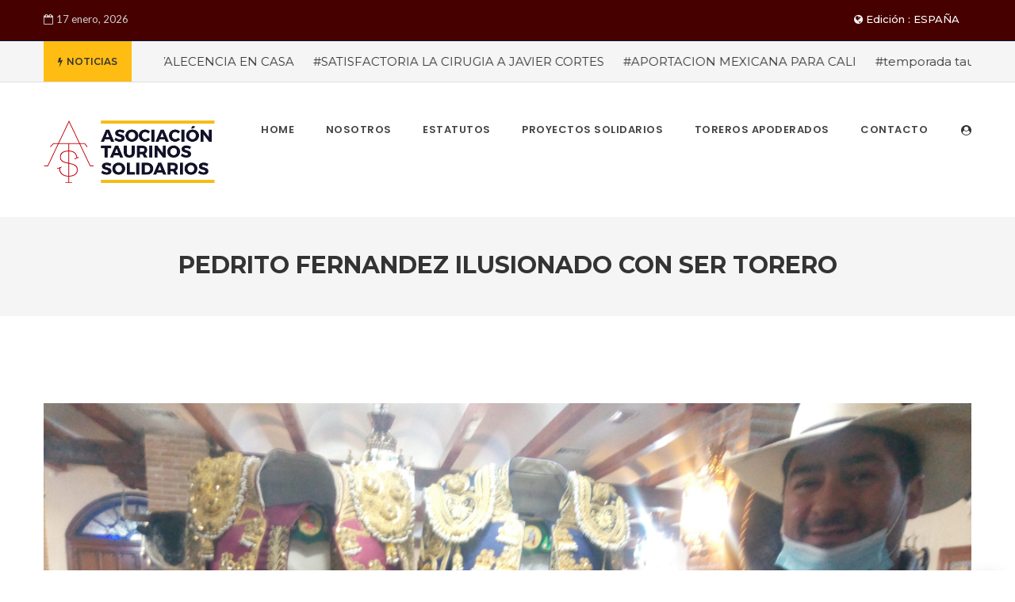

--- FILE ---
content_type: text/html; charset=UTF-8
request_url: https://taurinossolidarios.org/pedrito-fernandez-ilusionado-conser-torero/
body_size: 9150
content:
<!DOCTYPE html>
<!--[if IE 8]> <html lang="es" class="ie8"> <![endif]-->
<!--[if !IE]><!--> <html lang="es"> <!--<![endif]-->
<head>
<meta charset="UTF-8">
  <meta name="viewport" content="width=device-width, initial-scale=1, maximum-scale=1">
<meta name="msapplication-TileColor" content="">
<meta name="theme-color" content="">

<link rel="profile" href="http://gmpg.org/xfn/11">
<link rel="pingback" href="https://taurinossolidarios.org/xmlrpc.php">

<title>PEDRITO FERNANDEZ ILUSIONADO CON SER TORERO &#8211; Taurinos Solidarios</title>
<meta name='robots' content='max-image-preview:large' />
<link rel='dns-prefetch' href='//fonts.googleapis.com' />
<link rel='dns-prefetch' href='//s.w.org' />
<link rel="alternate" type="application/rss+xml" title="Taurinos Solidarios &raquo; Feed" href="https://taurinossolidarios.org/feed/" />
<link rel="alternate" type="application/rss+xml" title="Taurinos Solidarios &raquo; Feed de los comentarios" href="https://taurinossolidarios.org/comments/feed/" />
<link rel="alternate" type="application/rss+xml" title="Taurinos Solidarios &raquo; Comentario PEDRITO FERNANDEZ ILUSIONADO CON SER TORERO del feed" href="https://taurinossolidarios.org/pedrito-fernandez-ilusionado-conser-torero/feed/" />
		<script type="text/javascript">
			window._wpemojiSettings = {"baseUrl":"https:\/\/s.w.org\/images\/core\/emoji\/13.0.1\/72x72\/","ext":".png","svgUrl":"https:\/\/s.w.org\/images\/core\/emoji\/13.0.1\/svg\/","svgExt":".svg","source":{"concatemoji":"https:\/\/taurinossolidarios.org\/wp-includes\/js\/wp-emoji-release.min.js?ver=5.7.14"}};
			!function(e,a,t){var n,r,o,i=a.createElement("canvas"),p=i.getContext&&i.getContext("2d");function s(e,t){var a=String.fromCharCode;p.clearRect(0,0,i.width,i.height),p.fillText(a.apply(this,e),0,0);e=i.toDataURL();return p.clearRect(0,0,i.width,i.height),p.fillText(a.apply(this,t),0,0),e===i.toDataURL()}function c(e){var t=a.createElement("script");t.src=e,t.defer=t.type="text/javascript",a.getElementsByTagName("head")[0].appendChild(t)}for(o=Array("flag","emoji"),t.supports={everything:!0,everythingExceptFlag:!0},r=0;r<o.length;r++)t.supports[o[r]]=function(e){if(!p||!p.fillText)return!1;switch(p.textBaseline="top",p.font="600 32px Arial",e){case"flag":return s([127987,65039,8205,9895,65039],[127987,65039,8203,9895,65039])?!1:!s([55356,56826,55356,56819],[55356,56826,8203,55356,56819])&&!s([55356,57332,56128,56423,56128,56418,56128,56421,56128,56430,56128,56423,56128,56447],[55356,57332,8203,56128,56423,8203,56128,56418,8203,56128,56421,8203,56128,56430,8203,56128,56423,8203,56128,56447]);case"emoji":return!s([55357,56424,8205,55356,57212],[55357,56424,8203,55356,57212])}return!1}(o[r]),t.supports.everything=t.supports.everything&&t.supports[o[r]],"flag"!==o[r]&&(t.supports.everythingExceptFlag=t.supports.everythingExceptFlag&&t.supports[o[r]]);t.supports.everythingExceptFlag=t.supports.everythingExceptFlag&&!t.supports.flag,t.DOMReady=!1,t.readyCallback=function(){t.DOMReady=!0},t.supports.everything||(n=function(){t.readyCallback()},a.addEventListener?(a.addEventListener("DOMContentLoaded",n,!1),e.addEventListener("load",n,!1)):(e.attachEvent("onload",n),a.attachEvent("onreadystatechange",function(){"complete"===a.readyState&&t.readyCallback()})),(n=t.source||{}).concatemoji?c(n.concatemoji):n.wpemoji&&n.twemoji&&(c(n.twemoji),c(n.wpemoji)))}(window,document,window._wpemojiSettings);
		</script>
		<style type="text/css">
img.wp-smiley,
img.emoji {
	display: inline !important;
	border: none !important;
	box-shadow: none !important;
	height: 1em !important;
	width: 1em !important;
	margin: 0 .07em !important;
	vertical-align: -0.1em !important;
	background: none !important;
	padding: 0 !important;
}
</style>
	<link rel='stylesheet' id='wp-block-library-css'  href='https://taurinossolidarios.org/wp-includes/css/dist/block-library/style.min.css?ver=5.7.14' type='text/css' media='all' />
<link rel='stylesheet' id='contact-form-7-css'  href='https://taurinossolidarios.org/wp-content/plugins/contact-form-7/includes/css/styles.css?ver=5.4.1' type='text/css' media='all' />
<link rel='stylesheet' id='wp-pagenavi-css'  href='https://taurinossolidarios.org/wp-content/plugins/wp-pagenavi/pagenavi-css.css?ver=2.70' type='text/css' media='all' />
<link rel='stylesheet' id='font-awesome-css'  href='https://taurinossolidarios.org/wp-content/plugins/js_composer/assets/lib/bower/font-awesome/css/font-awesome.min.css?ver=6.0.5' type='text/css' media='all' />
<link rel='stylesheet' id='pe-icon-7-css'  href='https://taurinossolidarios.org/wp-content/themes/cascara/assets/css/Pe-icon-7-stroke.min.css?ver=2.4' type='text/css' media='all' />
<link rel='stylesheet' id='loaders-css'  href='https://taurinossolidarios.org/wp-content/themes/cascara/assets/css/loaders.min.css?ver=2.4' type='text/css' media='all' />
<link rel='stylesheet' id='magnific-popup-css'  href='https://taurinossolidarios.org/wp-content/themes/cascara/assets/css/magnific-popup.min.css?ver=2.4' type='text/css' media='all' />
<link rel='stylesheet' id='flexslider-css'  href='https://taurinossolidarios.org/wp-content/plugins/js_composer/assets/lib/bower/flexslider/flexslider.min.css?ver=6.0.5' type='text/css' media='all' />
<link rel='stylesheet' id='owl-carousel-css'  href='https://taurinossolidarios.org/wp-content/themes/cascara/assets/css/owl.carousel.min.css?ver=2.4' type='text/css' media='all' />
<link rel='stylesheet' id='weather-icons-css'  href='https://taurinossolidarios.org/wp-content/themes/cascara/assets/css/weather-icons.min.css?ver=2.0' type='text/css' media='all' />
<link rel='stylesheet' id='meanmenu-css'  href='https://taurinossolidarios.org/wp-content/themes/cascara/assets/css/meanmenu.css?ver=2.0.7' type='text/css' media='all' />
<link rel='stylesheet' id='bootstrap-css'  href='https://taurinossolidarios.org/wp-content/themes/cascara/assets/css/bootstrap.min.css?ver=3.3.6' type='text/css' media='all' />
<link rel='stylesheet' id='cascara-style-css'  href='https://taurinossolidarios.org/wp-content/themes/cascara/assets/css/styles.css?ver=1.5' type='text/css' media='all' />
<link rel='stylesheet' id='cascara-responsive-css'  href='https://taurinossolidarios.org/wp-content/themes/cascara/assets/css/responsive.css?ver=1.5' type='text/css' media='all' />
<link rel='stylesheet' id='cascara-google-fonts-css'  href='//fonts.googleapis.com/css?family=Montserrat%3A100%2C100i%2C200%2C200i%2C300%2C300i%2C400%2C400i%2C500%2C500i%2C600%2C600i%2C700%2C700i%2C800%2C800i%2C900%2C900i%7CPoppins%3A100%2C100i%2C200%2C200i%2C300%2C300i%2C400%2C400i%2C500%2C500i%2C600%2C600i%2C700%2C700i%2C800%2C800i%2C900%2C900i%7CLato%3A100%2C100i%2C200%2C200i%2C300%2C300i%2C400%2C400i%2C500%2C500i%2C600%2C600i%2C700%2C700i%2C800%2C800i%2C900%2C900i&#038;subset=latin' type='text/css' media='all' />
<!--[if lt IE 9]>
<link rel='stylesheet' id='vc_lte_ie9-css'  href='https://taurinossolidarios.org/wp-content/plugins/js_composer/assets/css/vc_lte_ie9.min.css?ver=6.0.5' type='text/css' media='screen' />
<![endif]-->
<link rel='stylesheet' id='malinky-ajax-pagination-css'  href='https://taurinossolidarios.org/wp-content/plugins/cascara-core/assets/css/style.css' type='text/css' media='all' />
<script type='text/javascript' src='https://taurinossolidarios.org/wp-includes/js/jquery/jquery.min.js?ver=3.5.1' id='jquery-core-js'></script>
<script type='text/javascript' src='https://taurinossolidarios.org/wp-includes/js/jquery/jquery-migrate.min.js?ver=3.3.2' id='jquery-migrate-js'></script>
<script type='text/javascript' id='cascara-more-cat-post-js-extra'>
/* <![CDATA[ */
var cascara_admin_url = {"ajaxurl":"https:\/\/taurinossolidarios.org\/wp-admin\/admin-ajax.php"};
/* ]]> */
</script>
<script type='text/javascript' src='https://taurinossolidarios.org/wp-content/themes/cascara/assets/js/load-more-tab.js?ver=1.5' id='cascara-more-cat-post-js'></script>
<link rel="https://api.w.org/" href="https://taurinossolidarios.org/wp-json/" /><link rel="alternate" type="application/json" href="https://taurinossolidarios.org/wp-json/wp/v2/posts/5059" /><link rel="EditURI" type="application/rsd+xml" title="RSD" href="https://taurinossolidarios.org/xmlrpc.php?rsd" />
<link rel="wlwmanifest" type="application/wlwmanifest+xml" href="https://taurinossolidarios.org/wp-includes/wlwmanifest.xml" /> 
<meta name="generator" content="WordPress 5.7.14" />
<link rel="canonical" href="https://taurinossolidarios.org/pedrito-fernandez-ilusionado-conser-torero/" />
<link rel='shortlink' href='https://taurinossolidarios.org/?p=5059' />
<link rel="alternate" type="application/json+oembed" href="https://taurinossolidarios.org/wp-json/oembed/1.0/embed?url=https%3A%2F%2Ftaurinossolidarios.org%2Fpedrito-fernandez-ilusionado-conser-torero%2F" />
<link rel="alternate" type="text/xml+oembed" href="https://taurinossolidarios.org/wp-json/oembed/1.0/embed?url=https%3A%2F%2Ftaurinossolidarios.org%2Fpedrito-fernandez-ilusionado-conser-torero%2F&#038;format=xml" />
<style type="text/css">.recentcomments a{display:inline !important;padding:0 !important;margin:0 !important;}</style><meta name="generator" content="Powered by WPBakery Page Builder - drag and drop page builder for WordPress."/>
<link rel="icon" href="https://taurinossolidarios.org/wp-content/uploads/2019/09/cropped-ATS-logo-nosotros-32x32.png" sizes="32x32" />
<link rel="icon" href="https://taurinossolidarios.org/wp-content/uploads/2019/09/cropped-ATS-logo-nosotros-192x192.png" sizes="192x192" />
<link rel="apple-touch-icon" href="https://taurinossolidarios.org/wp-content/uploads/2019/09/cropped-ATS-logo-nosotros-180x180.png" />
<meta name="msapplication-TileImage" content="https://taurinossolidarios.org/wp-content/uploads/2019/09/cropped-ATS-logo-nosotros-270x270.png" />
<noscript><style> .wpb_animate_when_almost_visible { opacity: 1; }</style></noscript></head>
<body class="post-template-default single single-post postid-5059 single-format-gallery wpb-js-composer js-comp-ver-6.0.5 vc_responsive">
<!-- Cascara Main Wrap, Cascara Sticky Footer -->
<div class="cscra-main-wrap ">
  <!-- Cascara Main Wrap Inner -->
  <div class="main-wrap-inner">

    
<div class="cscra-topbar">
  <div class="container">
    <div class="pull-left" style="width:33.3333%;">
    <ul>
      <li class="top-date custom"><i class="fa fa-calendar-o" aria-hidden="true"></i>17 enero, 2026</li>    </ul>
    </div>
    <div class="pull-center top-bar-center" style="width:33.3333%;">
      <ul>
              </ul>
    </div>
    <div class="pull-right" style="width:33.3333%;">
      <ul>
        <li class="edition-has-dropdown sub "><a href="#0"><i class="fa fa-globe" aria-hidden="true"></i>Edición : ESPAÑA</a><ul class="edition-dropdown-nav"></ul></li>      </ul>
    </div>
  </div>
</div>
<div class="tob-bar-secondary">

</div>
<div class="trending-top-bar">
  <div class="container">
			        <span class="trend-txt"><i class="fa fa-bolt"></i>NOTICIAS </span><div class="marquee">
							<a href="https://taurinossolidarios.org/arturo-macias-convalecencia-en-casa/">#ARTURO MACIAS… CONVALECENCIA EN CASA</a>
							<a href="https://taurinossolidarios.org/satisfactoria-la-cirugia-a-javier-cortes/">#SATISFACTORIA LA CIRUGIA A JAVIER CORTES</a>
							<a href="https://taurinossolidarios.org/aportacion-mexicana-para-cali/">#APORTACION MEXICANA PARA CALI</a>
							<a href="https://taurinossolidarios.org/temporada-taurina-colombiana/">#temporada taurina colombiana</a>
							<a href="https://taurinossolidarios.org/las-ventas-rozo-el-millon-de-asistentes-las-cifras-reveladas-por-la-empresa-del-taurodromo-madrileno-plaza-1-son-satisfactorias-acudieron-a-los-71-festejos-celebrados-entre-los-me/">#“LAS VENTAS” ROZÓ EL MILLÓN DE ASISTENTES Las cifras reveladas por la empresa del tauródromo madrileño -Plaza 1- son satisfactorias. Acudieron a los 71 festejos celebrados entre los meses de marzo a octubre más de 945.000 personas.</a>
							<a href="https://taurinossolidarios.org/gustavo-zuniga-lucha-por-el-exito/">#GUSTAVO ZUÑIGA… LUCHA POR EL ÉXITO</a>
							<a href="https://taurinossolidarios.org/arles-sin-misterios/">#ARLES SIN MISTERIOS</a>
							<a href="https://taurinossolidarios.org/la-colombia-taurina-se-viste-de-luces-en-bogota/">#LA COLOMBIA TAURINA SE VISTE DE LUCES EN BOGOTA</a>
						</div>
				</div><!-- Blog Div -->
</div>
    <header class="cscra-header  cscra-header-sticky">
      <div class="container">
        <div class="cscra-brand dhve-mobile-logo dhve-retina-logo hav-normal-logo" style="">
	<a href="https://taurinossolidarios.org/">
	<img src="https://taurinossolidarios.org/wp-content/uploads/2019/09/ATS-logo.png" alt="Taurinos Solidarios" class="default-logo normal-logo" width =216x80 ></a></div>
        <div class="cscra-header-right">
          <!-- Navigation & Search -->
<nav class="cscra-navigation" data-nav="991">
  <ul id="menu-navegacion" class=""><li id="menu-item-1246" class="menu-item menu-item-type-post_type menu-item-object-page menu-item-home menu-item-1246"><a href="https://taurinossolidarios.org/"><span class="menu-text">Home</span></a></li>
<li id="menu-item-1245" class="menu-item menu-item-type-post_type menu-item-object-page menu-item-1245"><a href="https://taurinossolidarios.org/quienes/"><span class="menu-text">Nosotros</span></a></li>
<li id="menu-item-1244" class="menu-item menu-item-type-post_type menu-item-object-page menu-item-1244"><a href="https://taurinossolidarios.org/estatutos/"><span class="menu-text">Estatutos</span></a></li>
<li id="menu-item-1264" class="menu-item menu-item-type-post_type menu-item-object-page menu-item-1264"><a href="https://taurinossolidarios.org/proyectos/"><span class="menu-text">Proyectos Solidarios</span></a></li>
<li id="menu-item-1311" class="menu-item menu-item-type-post_type menu-item-object-page menu-item-1311"><a href="https://taurinossolidarios.org/torerosapoderados/"><span class="menu-text">Toreros Apoderados</span></a></li>
<li id="menu-item-1276" class="menu-item menu-item-type-post_type menu-item-object-page menu-item-1276"><a href="https://taurinossolidarios.org/contacto/"><span class="menu-text">Contacto</span></a></li>
</ul></nav> <!-- cscra-navigation -->
<div class="header-links-wrap">
    <div class="login-link">
    <a href=""><i class="fa fa-user-circle" aria-hidden="true"></i></a>
  </div>
    <div class="cscra-toggle  toggle-hide">
    <a href="javascript:void(0);" class="cscra-toggle-link"><span class="toggle-separator"></span></a>
  </div>
</div>
        </div>
      </div>
    </header>
        <!-- Cascara Fullscreen Navigation -->
  	<!-- Banner & Title Area -->
	<div class="cscra-page-title padding-none" style="">
    <div class="container">
      <h3 class="page-title">PEDRITO FERNANDEZ ILUSIONADO CON SER TORERO</h3>
    </div>
  </div>

      <!-- cscra search wrapper -->
            <div class="cscra-page-wrap">
      <div class="cscra-mid-wrap padding-none hide-sidebar" style="">

  <div class="container">
    <div class="cscra-post-detail">

    						<!-- Gallery -->
					<div class="cscra-gallery-post">
												<div class="flexslider main-flexslider">
				      <ul class="slides">
				      	<li><div class="cscra-image post-image"><img src="https://taurinossolidarios.org/wp-content/uploads/2021/06/P_20210613_175448-1-scaled.jpg" alt=""></div></li><li><div class="cscra-image post-image"><img src="https://taurinossolidarios.org/wp-content/uploads/2021/06/P_20210614_151429-scaled.jpg" alt=""></div></li>				      </ul>
				    </div>
				    				    <div class="flexslider thumb-flexslider">
		          <ul class="slides">
		          	<li><div class="cscra-image post-image"><img src="https://taurinossolidarios.org/wp-content/uploads/2021/06/P_20210613_175448-1-scaled-280x185.jpg" alt=""></div></li><li><div class="cscra-image post-image"><img src="https://taurinossolidarios.org/wp-content/uploads/2021/06/P_20210614_151429-scaled-280x185.jpg" alt=""></div></li>		          </ul>
		        </div>
	        </div>
		    	    <div class="row">
	    		      <div class="col-md-12">
					
<div id="post-5059" class="cscra-blog-post post-5059 post type-post status-publish format-gallery has-post-thumbnail hentry category-blogts post_format-post-format-gallery">
  <div class="cscra-unit-fix">
		<div class="post-info">
					  <div class="post-meta">
		    <ul>
		          <li class="post-views-item-two"><span class="fa fa-eye icons"></span>2733 Views</li>  		      <li><i class="fa fa-user-o" aria-hidden="true"></i><a href="https://taurinossolidarios.org/author/admin_taurinos/"> admin_taurinos</a></li>
		    		      <li><i class="fa fa-clock-o" aria-hidden="true"></i> 15 junio, 2021</li>
		    		      <li class="cscra-cat-list"><a href="https://taurinossolidarios.org/category/blogts/" rel="category tag">BlogTS</a></li>
		      		    </ul>
		  </div>

		</div>
		<div class="post-detail-wrap">
	        <div class="post-share">
      <a href="javascript:void(0);" class="share-link"><i class="fa fa-share-alt" aria-hidden="true"></i></a>
      <div class="cscra-social rounded">
        <a href="//www.facebook.com/sharer/sharer.php?u=https%3A%2F%2Ftaurinossolidarios.org%2Fpedrito-fernandez-ilusionado-conser-torero%2F&amp;t=PEDRITO+FERNANDEZ+ILUSIONADO+CON+SER+TORERO" class="facebook" data-toggle="tooltip" data-placement="top" title="Share On Facebook" target="_blank"><i class="fa fa-facebook"></i></a>
        <a href="//twitter.com/home?status=PEDRITO+FERNANDEZ+ILUSIONADO+CON+SER+TORERO+https%3A%2F%2Ftaurinossolidarios.org%2Fpedrito-fernandez-ilusionado-conser-torero%2F" class="twitter" data-toggle="tooltip" data-placement="top" title="Share On Twitter" target="_blank"><i class="fa fa-twitter"></i></a>
        <a href="//pinterest.com/pin/create/link/?url=https%3A%2F%2Ftaurinossolidarios.org%2Fpedrito-fernandez-ilusionado-conser-torero%2F" class="pinterest-p" data-toggle="tooltip" data-placement="top" title="Share On Pinterest" target="_blank"><i class="fa fa-pinterest-p"></i></a>
        <a href="//www.linkedin.com/shareArticle?mini=true&amp;url=https%3A%2F%2Ftaurinossolidarios.org%2Fpedrito-fernandez-ilusionado-conser-torero%2F&amp;title=PEDRITO+FERNANDEZ+ILUSIONADO+CON+SER+TORERO" class="linkedin" data-toggle="tooltip" data-placement="top" title="Share On Linkedin" target="_blank"><i class="fa fa-linkedin"></i></a>
      </div>
    </div>

			<!-- Content -->
			<p class="x_MsoNormal">
<div></div>
<p class="x_MsoNormal">Hijo de padres Brasileños, con solo 10 añitos y su mayor ilusion, es ser torero. Nacido en Madrid y de momento estudia 5° de primaria.  Su padre Esteferson Fernandez, se ha dedicado toda su vida a la venta y comercio de carnes, por lo que le da cierta relacion con algunos aficionados, ganaderos y empresarios.</p>
<p>Acogido por nuestra Asociacion Taurinos Solidarios, y con la idea de llevar a buen puerto esta ilusion, a pesar de las dificultades por la que esta pasando el mundo del toro y la situacion general  por la pandemia actual, apoyaremos a medida de nuestras capacidades tanto a Pedrito como a su padre intentando orientar los inicios del chico y logicamente, inscribiendolo a la Escuela Taurina de Madrid.</p>
<p class="x_MsoNormal">
<p class="x_MsoNormal">
<p class="x_MsoNormal">
<p class="x_p1">
<p class="x_p3">
			<!-- Content -->
		  <div class="cscra-post-meta">
		    <div class="pull-left">
		          <div class="post-share">
      <a href="javascript:void(0);" class="share-link"><i class="fa fa-share-alt" aria-hidden="true"></i></a>
      <div class="cscra-social rounded">
        <a href="//www.facebook.com/sharer/sharer.php?u=https%3A%2F%2Ftaurinossolidarios.org%2Fpedrito-fernandez-ilusionado-conser-torero%2F&amp;t=PEDRITO+FERNANDEZ+ILUSIONADO+CON+SER+TORERO" class="facebook" data-toggle="tooltip" data-placement="top" title="Share On Facebook" target="_blank"><i class="fa fa-facebook"></i></a>
        <a href="//twitter.com/home?status=PEDRITO+FERNANDEZ+ILUSIONADO+CON+SER+TORERO+https%3A%2F%2Ftaurinossolidarios.org%2Fpedrito-fernandez-ilusionado-conser-torero%2F" class="twitter" data-toggle="tooltip" data-placement="top" title="Share On Twitter" target="_blank"><i class="fa fa-twitter"></i></a>
        <a href="//pinterest.com/pin/create/link/?url=https%3A%2F%2Ftaurinossolidarios.org%2Fpedrito-fernandez-ilusionado-conser-torero%2F" class="pinterest-p" data-toggle="tooltip" data-placement="top" title="Share On Pinterest" target="_blank"><i class="fa fa-pinterest-p"></i></a>
        <a href="//www.linkedin.com/shareArticle?mini=true&amp;url=https%3A%2F%2Ftaurinossolidarios.org%2Fpedrito-fernandez-ilusionado-conser-torero%2F&amp;title=PEDRITO+FERNANDEZ+ILUSIONADO+CON+SER+TORERO" class="linkedin" data-toggle="tooltip" data-placement="top" title="Share On Linkedin" target="_blank"><i class="fa fa-linkedin"></i></a>
      </div>
    </div>

		    </div>
		    		  </div>
		</div>
  </div>

	<!-- Author Info -->
		<!-- Author Info -->
	<div class="cscra-blog-controls">
    <div class="row">
    		      <div class="col-sm-6 col-xs-6">
	        <a href="https://taurinossolidarios.org/la-plaza-de-toros-de-guatavita-otro-inmueble-abandonado/">
	          <span class="post-control"><i class="fa fa-angle-left" aria-hidden="true"></i> <span class="control-subtitle">Entradas Antiguas</span></span>
	          <span class="control-title">LA PLAZA DE TOROS DE GUATAVITA, OTRO INMUEBLE ABANDONADO</span>
	        </a>
	      </div>
    		      <div class="col-sm-6 col-xs-6 text-right">
	        <a href="https://taurinossolidarios.org/la-feria-de-corpus-de-granada-lista/">
	          <span class="post-control"><span class="control-subtitle">Entradas nuevas</span> <i class="fa fa-angle-right" aria-hidden="true"></i></span>
	          <span class="control-title">“LA FERIA DE CORPUS” DE GRANADA… LISTA</span>
	        </a>
	      </div>
    	    </div>
  </div>

</div><!-- #post-## -->
<div id="comments" class="cscra-comments-area comments-area">
	<div class="comments-section">
		</div><!-- .comments-section -->
		<div id="respond" class="cscra-comment-form comment-respond">
			<div id="respond" class="comment-respond">
		<h3 id="reply-title" class="comment-reply-title">Leave your Comments <small><a rel="nofollow" id="cancel-comment-reply-link" href="/pedrito-fernandez-ilusionado-conser-torero/#respond" style="display:none;"><i class="fa fa-times-circle" aria-hidden="true"></i></a></small></h3><form action="https://taurinossolidarios.org/wp-comments-post.php" method="post" id="commentform" class="comment-form"><div class="row"><div class="col-md-6 col-sm-6"><input type="text" id="author" name="author" value="" tabindex="1" placeholder="Name"/></div>
<div class="col-md-6 col-sm-6"><input type="text" id="email" name="email" value="" tabindex="2" placeholder="Email"/></div></div>
<p class="comment-form-cookies-consent"><input id="wp-comment-cookies-consent" name="wp-comment-cookies-consent" type="checkbox" value="yes" /> <label for="wp-comment-cookies-consent">Guarda mi nombre, correo electrónico y web en este navegador para la próxima vez que comente.</label></p>
<div class="cscra-form-textarea no-padding-right"><textarea id="comment" name="comment" tabindex="4" rows="3" cols="30" placeholder="Write your comment..." ></textarea></div><p class="form-submit"><input name="submit" type="submit" id="submit" class="submit" value="Post Comment" /> <input type='hidden' name='comment_post_ID' value='5059' id='comment_post_ID' />
<input type='hidden' name='comment_parent' id='comment_parent' value='0' />
</p></form>	</div><!-- #respond -->
		</div>
	</div><!-- #comments -->
	      </div>
	      	    </div>
		</div>
	</div>
</div>

</div>
</div> <!-- Cascara Main Wrap Inner -->

<!-- Footer -->
<footer class="cscra-footer">
  <div class="container">
    <div class="row">
      <!-- Footer Widgets -->
	<div class="footer-wrap">
 			<div class="col-md-6"><div class=" footer-widget cscra-widget widget_media_image"><h4 class="footer-widget-title">ENTRE TOREROS</h4><a href="https://www.dropbox.com/scl/fi/h95t496wyvb1ttbp01gyi/ISPIRACI-N-ENTRE-TOREROS-EL-MAESTRO-ANDR-S-HERNANDO-Y-JOS-PORRAS.MP4?rlkey=vvst3ra96bw33iep9fc6m5pmu&#038;st=g9ld77pf&#038;dl=0"><img width="300" height="300" src="https://taurinossolidarios.org/wp-content/uploads/2019/09/ATS-logo-nosotros-300x300.png" class="image wp-image-1227  attachment-medium size-medium" alt="" loading="lazy" style="max-width: 100%; height: auto;" srcset="https://taurinossolidarios.org/wp-content/uploads/2019/09/ATS-logo-nosotros-300x300.png 300w, https://taurinossolidarios.org/wp-content/uploads/2019/09/ATS-logo-nosotros-150x150.png 150w, https://taurinossolidarios.org/wp-content/uploads/2019/09/ATS-logo-nosotros.png 432w" sizes="(max-width: 300px) 100vw, 300px" /></a><div class="clear"></div></div> <!-- end widget --></div><div class="col-md-3"></div><div class="col-md-3"><div class=" footer-widget cscra-widget widget_nav_menu"><h4 class="footer-widget-title">Links de Interés</h4><div class="menu-links-de-interes-container"><ul id="menu-links-de-interes" class="menu"><li id="menu-item-1312" class="menu-item menu-item-type-custom menu-item-object-custom menu-item-1312"><a target="_blank" rel="noopener" href="http://www.ferrodex.com/dehesataurina.htm">Dehesa Taurina</a></li>
<li id="menu-item-1313" class="menu-item menu-item-type-custom menu-item-object-custom menu-item-1313"><a target="_blank" rel="noopener" href="https://www.mundotoro.com/">Mundo Toro</a></li>
<li id="menu-item-1314" class="menu-item menu-item-type-custom menu-item-object-custom menu-item-1314"><a target="_blank" rel="noopener" href="http://burladerodos.com/">Burla de Rodos</a></li>
<li id="menu-item-1315" class="menu-item menu-item-type-custom menu-item-object-custom menu-item-1315"><a target="_blank" rel="noopener" href="http://www.lamejortoros.com/">La Mejor Toros</a></li>
<li id="menu-item-1316" class="menu-item menu-item-type-custom menu-item-object-custom menu-item-1316"><a target="_blank" rel="noopener" href="http://www.somostaurinos.com/">Somos Taurinos</a></li>
<li id="menu-item-1317" class="menu-item menu-item-type-custom menu-item-object-custom menu-item-1317"><a target="_blank" rel="noopener" href="http://edgardopallares-fiestabrava.blogspot.com/">Edgardo Pallares</a></li>
<li id="menu-item-1318" class="menu-item menu-item-type-custom menu-item-object-custom menu-item-1318"><a target="_blank" rel="noopener" href="http://www.astauros.com/">AS Tauros</a></li>
</ul></div><div class="clear"></div></div> <!-- end widget --></div>	</div>
<!-- Copyright Bar -->
	<div class="cscra-copyright  copyright-style-one">
		<div class="col-sm-6">
			<p>©2019 Taurinos Solidarios | Desarrollo Web<a href="https://theholypixel.com" Target="_blank"> <img src="https://theholypixel.com/wp-content/uploads/2023/09/ho-white-full.png" alt="" width="85" height="15"></a></p>		</div>
				<div class="col-sm-6 pull-right">
			<ul><li><a href="/politicadeprivacidad/"> Política de Privacidad</a></li><li><a href="/politicadeprivacidad/#cookies"> Política de Cookies</a></li></ul>		</div>
			</div>
    </div>
  </div>
  </footer>
<!-- Footer -->

</div><!-- Cascara Main Wrap -->

<!-- Cascara Back Top -->
<div class="cscra-back-top">
  <a href="javascript:void(0);"><i class="fa fa-angle-up" aria-hidden="true"></i></a>
</div>
<!-- Cascara Preloader -->
<link rel='stylesheet' id='cascara-default-style-css'  href='https://taurinossolidarios.org/wp-content/themes/cascara/style.css?ver=5.7.14' type='text/css' media='all' />
<style id='cascara-default-style-inline-css' type='text/css'>
.no-class {}.cscra-topbar {background:#470000;}.no-class {}.cscra-topbar, .cscra-topbar p {color:#ffffff;}.no-class {}.cscra-topbar ul li a {color:#ffffff;}.no-class {}.cscra-topbar ul li a:hover,.cscra-topbar ul li a:focus {color:#ffffff;}.no-class {}.cscra-topbar ul li.cscra-social a {color:#ffffff;}.no-class {}.cscra-footer {background:#0f1942;}.no-class {}.footer-widget h4.footer-widget-title {color:#ffffff;}.no-class {}.footer-widget p, .footer-widget .post-meta ul li, .footer-widget,.footer-widget ul, .footer-widget table td,.footer-widget.widget_calendar caption {color:#ffffff;}.no-class {}.footer-widget a, .footer-widget ul li a,.footer-widget .post-title a,.footer-widget .tweet-date, .footer-widget .tp_recent_tweets .twitter_time {color:#ffffff;}.no-class {}.cscra-copyright.copy-style-two {background:;}.cscra-copyright.copyright-style-one {border-color:#273055;}.no-class {}.vt-maintenance-mode {}.no-class {}@media (max-width:991px) {.search-container-wrap {padding-left:0;padding-right:0;}.cscra-brand.hav-mobile-logo a .mobile-logo {display:block;}.cscra-navigation {display:none !important;}.cscra-brand.hav-mobile-logo a .text-logo {display:none;}.cscra-brand.hav-mobile-logo a .normal-logo.default-logo,.cscra-brand.hav-mobile-logo a .normal-logo.retina-logo {display:none;}.mean-container .container {width:100%;}.cscra-header-two .mean-container .cscra-logo {position:absolute;top:0;left:0;z-index:99999;padding:0 20px;}.cscra-header-two .mean-container .cscra-navigation {position:absolute;right:73px;top:0;z-index:9999;}.mean-container .cscra-nav-search {float:left;left:0;right:auto;background-color:rgba(0,0,0,0.4);}.mean-container .cscra-search-three {position:absolute;width:100%;left:0;top:0;z-index:9999;}.mean-container .cscra-search-three input {position:absolute;left:0;top:0;background:rgba(0,0,0,0.4);}.cscra-header-two .mean-container .top-nav-icons {position:absolute;left:0;z-index:999999;}.cscra-header-two .cscra-brand {padding-top:20px;padding-bottom:0;}}body, input[type="submit"], button[type="submit"], .cscra-btn, li.edition-has-dropdown.sub{font-family:"Montserrat", Arial, sans-serif;font-style:normal;}.cscra-navigation > ul > li > a{font-family:"Poppins", Arial, sans-serif;font-style:normal;}.cscra-navigation .dropdown-nav{font-family:"Poppins", Arial, sans-serif;font-style:normal;}h1, h2, h3, h4, h5, h6, .text-logo, .cscra-widget .posts-title{font-family:"Montserrat", Arial, sans-serif;font-style:normal;}input[type="text"], input[type="email"], input[type="password"], input[type="tel"], input[type="search"], input[type="date"], input[type="time"], input[type="datetime-local"], input[type="month"], input[type="url"], input[type="number"], textarea, select, .form-control, p, .cscra-topbar ul, .post-meta ul, .post-category, .posts-title .view-all, .advertisement-title, .cscra-widget ul, .tweet-date, .masonry-filters, .cscra-copyright, .bullet-list, .cscra-blog-tags ul, .post-control, .cscra-comments-area .cscra-comments-meta .comments-date, .tp_recent_tweets li{font-family:"Lato", Arial, sans-serif;font-style:normal;}.your-custom-class{font-family:"Lato", Arial, sans-serif;font-style:normal;}
</style>
<script type='text/javascript' src='https://taurinossolidarios.org/wp-includes/js/dist/vendor/wp-polyfill.min.js?ver=7.4.4' id='wp-polyfill-js'></script>
<script type='text/javascript' id='wp-polyfill-js-after'>
( 'fetch' in window ) || document.write( '<script src="https://taurinossolidarios.org/wp-includes/js/dist/vendor/wp-polyfill-fetch.min.js?ver=3.0.0"></scr' + 'ipt>' );( document.contains ) || document.write( '<script src="https://taurinossolidarios.org/wp-includes/js/dist/vendor/wp-polyfill-node-contains.min.js?ver=3.42.0"></scr' + 'ipt>' );( window.DOMRect ) || document.write( '<script src="https://taurinossolidarios.org/wp-includes/js/dist/vendor/wp-polyfill-dom-rect.min.js?ver=3.42.0"></scr' + 'ipt>' );( window.URL && window.URL.prototype && window.URLSearchParams ) || document.write( '<script src="https://taurinossolidarios.org/wp-includes/js/dist/vendor/wp-polyfill-url.min.js?ver=3.6.4"></scr' + 'ipt>' );( window.FormData && window.FormData.prototype.keys ) || document.write( '<script src="https://taurinossolidarios.org/wp-includes/js/dist/vendor/wp-polyfill-formdata.min.js?ver=3.0.12"></scr' + 'ipt>' );( Element.prototype.matches && Element.prototype.closest ) || document.write( '<script src="https://taurinossolidarios.org/wp-includes/js/dist/vendor/wp-polyfill-element-closest.min.js?ver=2.0.2"></scr' + 'ipt>' );( 'objectFit' in document.documentElement.style ) || document.write( '<script src="https://taurinossolidarios.org/wp-includes/js/dist/vendor/wp-polyfill-object-fit.min.js?ver=2.3.4"></scr' + 'ipt>' );
</script>
<script type='text/javascript' id='contact-form-7-js-extra'>
/* <![CDATA[ */
var wpcf7 = {"api":{"root":"https:\/\/taurinossolidarios.org\/wp-json\/","namespace":"contact-form-7\/v1"},"cached":"1"};
/* ]]> */
</script>
<script type='text/javascript' src='https://taurinossolidarios.org/wp-content/plugins/contact-form-7/includes/js/index.js?ver=5.4.1' id='contact-form-7-js'></script>
<script type='text/javascript' src='https://taurinossolidarios.org/wp-content/themes/cascara/assets/js/bootstrap.min.js?ver=3.3.6' id='bootstrap-js'></script>
<script type='text/javascript' src='https://taurinossolidarios.org/wp-content/themes/cascara/assets/js/html5shiv.min.js?ver=3.7.0' id='html5shiv-js'></script>
<script type='text/javascript' src='https://taurinossolidarios.org/wp-content/themes/cascara/assets/js/respond.min.js?ver=1.4.2' id='respond-js'></script>
<script type='text/javascript' src='https://taurinossolidarios.org/wp-content/themes/cascara/assets/js/enscroll.min.js?ver=0.6.2' id='enscroll-js'></script>
<script type='text/javascript' src='https://taurinossolidarios.org/wp-content/themes/cascara/assets/js/placeholders.min.js?ver=4.0.1' id='placeholders-js'></script>
<script type='text/javascript' src='https://taurinossolidarios.org/wp-content/themes/cascara/assets/js/jquery.sticky.min.js?ver=1.0.4' id='jquery-sticky-js'></script>
<script type='text/javascript' src='https://taurinossolidarios.org/wp-content/themes/cascara/assets/js/jquery.matchHeight-min.js?ver=0.7.2' id='match-height-js'></script>
<script type='text/javascript' src='https://taurinossolidarios.org/wp-content/themes/cascara/assets/js/theia-sticky-sidebar.min.js?ver=1.5.0' id='sticky-sidebar-js'></script>
<script type='text/javascript' src='https://taurinossolidarios.org/wp-content/plugins/js_composer/assets/lib/bower/isotope/dist/isotope.pkgd.min.js?ver=6.0.5' id='isotope-js'></script>
<script type='text/javascript' src='https://taurinossolidarios.org/wp-content/themes/cascara/assets/js/jquery.meanmenu.js?ver=2.0.8' id='meanmenu-js'></script>
<script type='text/javascript' src='https://taurinossolidarios.org/wp-content/themes/cascara/assets/js/packery-mode.pkgd.min.js?ver=2.0.0' id='packery-mode-js'></script>
<script type='text/javascript' src='https://taurinossolidarios.org/wp-content/themes/cascara/assets/js/owl.carousel.min.js?ver=2.1.6' id='owl-carousel-js'></script>
<script type='text/javascript' src='https://taurinossolidarios.org/wp-content/themes/cascara/assets/js/smoothscroll.min.js?ver=1.4.0' id='smoothscroll-js'></script>
<script type='text/javascript' src='https://taurinossolidarios.org/wp-content/themes/cascara/assets/js/jarallax.min.js?ver=1.7.3' id='jarallax-js'></script>
<script type='text/javascript' src='https://taurinossolidarios.org/wp-content/plugins/js_composer/assets/lib/bower/flexslider/jquery.flexslider-min.js?ver=6.0.5' id='flexslider-js'></script>
<script type='text/javascript' src='https://taurinossolidarios.org/wp-content/themes/cascara/assets/js/jquery.magnific-popup.min.js?ver=1.1.0' id='magnific-popup-js'></script>
<script type='text/javascript' src='https://taurinossolidarios.org/wp-content/themes/cascara/assets/js/loaders.min.js?ver=1.5' id='loaders-js'></script>
<script type='text/javascript' src='https://taurinossolidarios.org/wp-content/themes/cascara/assets/js/lazyload.min.js?ver=2.0.0' id='lazyload-js'></script>
<script type='text/javascript' src='https://taurinossolidarios.org/wp-content/themes/cascara/assets/js/jquery.marquee.min.js?ver=1.5' id='marquee-js'></script>
<script type='text/javascript' src='https://taurinossolidarios.org/wp-content/themes/cascara/assets/js/waypoints.min.js?ver=2.0.3' id='waypoints-js'></script>
<script type='text/javascript' src='https://taurinossolidarios.org/wp-content/themes/cascara/assets/js/scripts.js?ver=1.5' id='cascara-scripts-js'></script>
<script type='text/javascript' src='https://taurinossolidarios.org/wp-content/themes/cascara/assets/js/jquery.validate.min.js?ver=1.9.0' id='jquery-validate-js-js'></script>
<script type='text/javascript' id='jquery-validate-js-js-after'>
jQuery(document).ready(function($) {$("#commentform").validate({rules: {author: {required: true,minlength: 2},email: {required: true,email: true},comment: {required: true,minlength: 10}}});});
</script>
<script type='text/javascript' src='https://taurinossolidarios.org/wp-includes/js/comment-reply.min.js?ver=5.7.14' id='comment-reply-js'></script>
<script type='text/javascript' id='malinky-ajax-pagination-main-js-js-extra'>
/* <![CDATA[ */
var malinkySettings = {"1":{"ajax_loader":"<div class=\"cscra-preloaderr\"><div class=\"loader-wrap\"><div class=\"loader\"><div class=\"loader-inner\"><div><\/div><div><\/div><\/div><img class=\"loader-icon\" src=\"https:\/\/taurinossolidarios.org\/wp-content\/plugins\/cascara-core\/assets\/images\/icon4.png\" alt=\"\" \/><\/div><\/div><\/div>"}};
/* ]]> */
</script>
<script type='text/javascript' src='https://taurinossolidarios.org/wp-content/plugins/cascara-core/assets/main.js' id='malinky-ajax-pagination-main-js-js'></script>
<script type='text/javascript' src='https://taurinossolidarios.org/wp-includes/js/wp-embed.min.js?ver=5.7.14' id='wp-embed-js'></script>

</body>
</html>


<!-- Page cached by LiteSpeed Cache 6.2.0.1 on 2026-01-17 04:53:41 -->